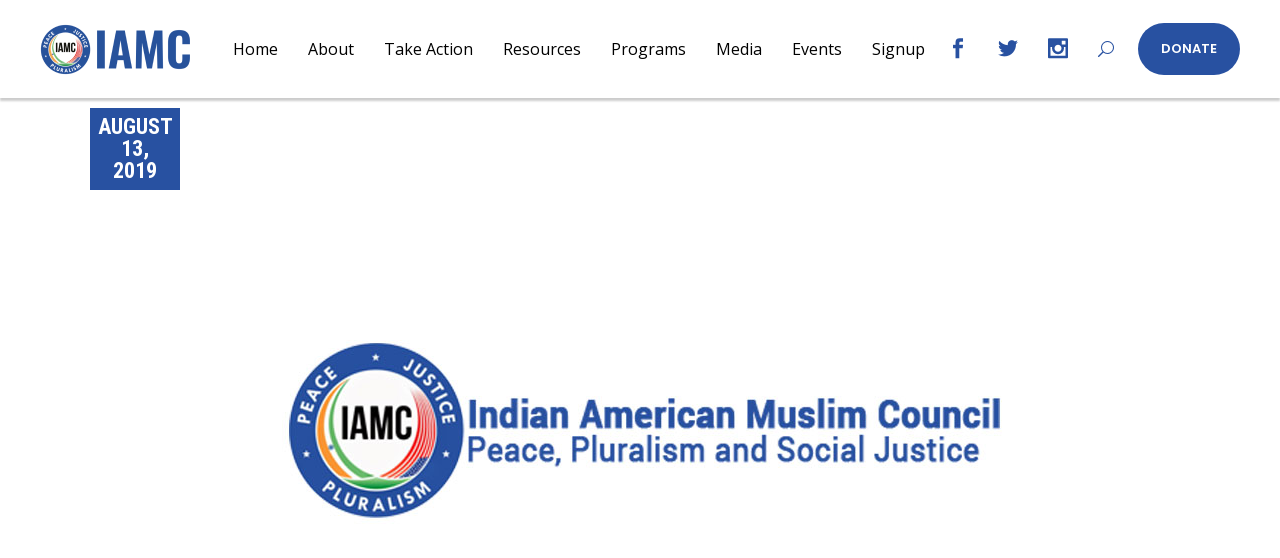

--- FILE ---
content_type: text/css
request_url: https://iamc.com/wp-content/themes/votestart/assets/css/A.style_dynamic.css,qver=1767768001.pagespeed.cf.gR9n3F-YKs.css
body_size: 3458
content:
a:hover, h1 a:hover, h2 a:hover, h3 a:hover, h4 a:hover, h5 a:hover, h6 a:hover, p a:hover, blockquote:before, .mkdf-st-loader .mkdf-votestart-preloader .mkdf-votestart-preloader-text span, .mkdf-comment-holder .mkdf-comment-text .comment-edit-link:hover, .mkdf-comment-holder .mkdf-comment-text .comment-reply-link:hover, .mkdf-comment-holder .mkdf-comment-text .replay:hover, .mkdf-comment-holder .mkdf-comment-text #cancel-comment-reply-link, .mkdf-owl-slider .owl-nav .owl-next:hover, .mkdf-owl-slider .owl-nav .owl-prev:hover, .widget .mkdf-widget-title a:hover, .widget a:hover, .widget.widget_calendar tfoot a:hover, .widget.widget_search button:hover, .mkdf-top-bar .widget.widget_search button:hover, .mkdf-page-footer .widget.widget_search button:hover, .mkdf-side-menu .widget .mkdf-widget-title a:hover, .mkdf-side-menu .widget a:hover, .mkdf-side-menu .widget.widget_calendar tfoot a:hover, .mkdf-side-menu .widget.widget_search button:hover, .mkdf-vertical-menu-area .widget.widget_search button:hover, .mkdf-blog-holder article.sticky .mkdf-post-title a, .mkdf-blog-holder article .mkdf-post-info-top>div a:hover, .mkdf-blog-holder article .mkdf-post-info-bottom .mkdf-post-info-bottom-left>div.mkdf-tags-holder a:hover~span, .mkdf-blog-holder article .mkdf-post-info-bottom .mkdf-post-info-bottom-left>div.mkdf-post-info-comments-holder a:hover span, .mkdf-blog-holder article .mkdf-post-info-bottom .mkdf-post-info-bottom-right>div.mkdf-blog-share a:hover, .mkdf-bl-standard-pagination ul li.mkdf-pag-active a, .mkdf-blog-pagination ul li.mkdf-pag-active a, .mkdf-author-description .mkdf-author-description-text-holder .mkdf-author-name a:hover, .mkdf-author-description .mkdf-author-description-text-holder .mkdf-author-social-icons a:hover, .mkdf-blog-single-navigation .mkdf-blog-single-next:hover, .mkdf-blog-single-navigation .mkdf-blog-single-prev:hover, .mkdf-single-links-pages .mkdf-single-links-pages-inner>span, .mkdf-sidebar .mkdf-blog-list-holder.mkdf-bl-minimal .mkdf-post-info-date a:hover, .wp-block-button.is-style-outline .wp-block-button__link, .wp-block-archives li a:hover, .wp-block-categories li a:hover, .wp-block-latest-posts li a:hover, blockquote.wp-block-pullquote:before, .wp-block-pullquote blockquote:before, .wp-block-quote:before, .mkdf-dark-header .mkdf-page-header>div:not(.mkdf-sticky-header):not(.fixed) .mkdf-main-menu>ul>li.mkdf-active-item>a, .mkdf-dark-header .mkdf-page-header>div:not(.mkdf-sticky-header):not(.fixed) .mkdf-main-menu>ul>li>a:hover, .mkdf-header-bottom .mkdf-header-bottom-menu-opener.active, .mkdf-dark-header .mkdf-page-header>div:not(.mkdf-sticky-header):not(.fixed) .mkdf-fullscreen-menu-opener.mkdf-fm-opened, .mkdf-dark-header .mkdf-page-header>div:not(.mkdf-sticky-header):not(.fixed) .mkdf-fullscreen-menu-opener:hover, .mkdf-light-header .mkdf-page-header>div:not(.mkdf-sticky-header):not(.fixed) .mkdf-fullscreen-menu-opener.mkdf-fm-opened, .mkdf-light-header .mkdf-page-header>div:not(.mkdf-sticky-header):not(.fixed) .mkdf-fullscreen-menu-opener:hover, .mkdf-header-vertical .mkdf-vertical-menu ul li a:hover, .mkdf-header-vertical .mkdf-vertical-menu ul li.current-menu-ancestor>a, .mkdf-header-vertical .mkdf-vertical-menu ul li.current-menu-item>a, .mkdf-header-vertical .mkdf-vertical-menu ul li.current_page_item>a, .mkdf-header-vertical .mkdf-vertical-menu ul li.mkdf-active-item>a, .mkdf-mobile-header .mkdf-mobile-menu-opener.mkdf-mobile-menu-opened a, .mkdf-mobile-header .mkdf-mobile-nav ul li a:hover, .mkdf-mobile-header .mkdf-mobile-nav ul li h6:hover, .mkdf-mobile-header .mkdf-mobile-nav .mkdf-grid>ul>li.mkdf-active-item>a, .mkdf-mobile-header .mkdf-mobile-nav .mkdf-grid>ul>li.mkdf-active-item>h6, .mkdf-mobile-header .mkdf-mobile-nav ul ul li.current-menu-ancestor>a, .mkdf-mobile-header .mkdf-mobile-nav ul ul li.current-menu-ancestor>h6, .mkdf-mobile-header .mkdf-mobile-nav ul ul li.current-menu-item>a, .mkdf-mobile-header .mkdf-mobile-nav ul ul li.current-menu-item>h6, .mkdf-search-page-holder article.sticky .mkdf-post-title a, .mkdf-search-cover .mkdf-search-close:hover, .mkdf-side-menu-button-opener.opened, .mkdf-side-menu-button-opener:hover, .mkdf-event-single-holder .mkdf-event-top-left .mkdf-el-price, .mkdf-event-single-holder .mkdf-event-info-title~.mkdf-event-info-item>a>span:hover, .mkdf-event-single-holder .mkdf-event-organizer-title~.mkdf-event-info-item>a>span:hover, .mkdf-event-single-holder .mkdf-event-info-item a:hover, .mkdf-event-single-nav .mkdf-event-single-nav-inner a:hover, .mkdf-event-list-holder.mkdf-event-list-carousel.mkdf-event-list-light .mkdf-el-item .mkdf-el-item-content .mkdf-el-item-location-title-holder .mkdf-el-item-title:hover, .mkdf-event-list-holder.mkdf-event-list-carousel.mkdf-event-list-light .mkdf-el-item .mkdf-el-item-content .mkdf-el-item-location-title-holder .mkdf-el-read-more-link a:hover, .mkdf-event-list-holder.mkdf-event-list-carousel.mkdf-event-list-light .owl-nav .owl-next:hover, .mkdf-event-list-holder.mkdf-event-list-carousel.mkdf-event-list-light .owl-nav .owl-prev:hover, .mkdf-portfolio-list-holder article .mkdf-pli-text .mkdf-pli-category-holder a:hover, .mkdf-pl-filter-holder ul li.mkdf-pl-current span, .mkdf-pl-filter-holder ul li:hover span, .mkdf-pl-standard-pagination ul li.mkdf-pag-active a, .mkdf-portfolio-list-holder.mkdf-pl-gallery-overlay article .mkdf-pli-text .mkdf-pli-category-holder a:hover, .mkdf-portfolio-slider-holder .mkdf-portfolio-list-holder.mkdf-nav-light-skin .owl-nav .owl-next:hover, .mkdf-portfolio-slider-holder .mkdf-portfolio-list-holder.mkdf-nav-light-skin .owl-nav .owl-prev:hover, .mkdf-portfolio-slider-holder .mkdf-portfolio-list-holder.mkdf-nav-dark-skin .owl-nav .owl-next:hover, .mkdf-portfolio-slider-holder .mkdf-portfolio-list-holder.mkdf-nav-dark-skin .owl-nav .owl-prev:hover, .mkdf-testimonials-holder.mkdf-testimonials-boxed .mkdf-testimonials-author-holder .icon_quotations, .mkdf-reviews-per-criteria .mkdf-item-reviews-average-rating, .mkdf-btn.mkdf-btn-outline, .mkdf-roadmap .mkdf-roadmap-line .mkdf-rl-arrow-left, .mkdf-roadmap .mkdf-roadmap-line .mkdf-rl-arrow-right, .mkdf-team-holder .mkdf-team-social-holder .social_share, .mkdf-twitter-list-holder .mkdf-twitter-icon, .mkdf-twitter-list-holder .mkdf-tweet-text a:hover, .mkdf-twitter-list-holder .mkdf-twitter-profile a:hover, .widget.widget_mkdf_twitter_widget .mkdf-twitter-widget li .mkdf-twitter-icon, .widget.widget_mkdf_twitter_widget .mkdf-twitter-widget li .mkdf-tweet-text a:hover {color:#2851a1}.mkdf-light-header .mkdf-page-header>div:not(.fixed):not(.mkdf-sticky-header) .mkdf-menu-area .widget a:hover, .mkdf-light-header .mkdf-page-header>div:not(.fixed):not(.mkdf-sticky-header).mkdf-menu-area .widget a:hover, .mkdf-dark-header .mkdf-page-header>div:not(.fixed):not(.mkdf-sticky-header) .mkdf-menu-area .widget a:hover, .mkdf-dark-header .mkdf-page-header>div:not(.fixed):not(.mkdf-sticky-header).mkdf-menu-area .widget a:hover, .mkdf-dark-header.mkdf-header-vertical .mkdf-vertical-menu ul li a:hover, .mkdf-dark-header.mkdf-header-vertical .mkdf-vertical-menu ul li ul li.current-menu-ancestor>a, .mkdf-dark-header.mkdf-header-vertical .mkdf-vertical-menu ul li ul li.current-menu-item>a, .mkdf-dark-header.mkdf-header-vertical .mkdf-vertical-menu ul li ul li.current_page_item>a, .mkdf-dark-header.mkdf-header-vertical .mkdf-vertical-menu>ul>li.current-menu-ancestor>a, .mkdf-dark-header.mkdf-header-vertical .mkdf-vertical-menu>ul>li.mkdf-active-item>a, .mkdf-light-header .mkdf-page-header>div:not(.mkdf-sticky-header):not(.fixed) .mkdf-search-opener:hover, .mkdf-light-header .mkdf-top-bar .mkdf-search-opener:hover, .mkdf-dark-header .mkdf-page-header>div:not(.mkdf-sticky-header):not(.fixed) .mkdf-search-opener:hover, .mkdf-dark-header .mkdf-top-bar .mkdf-search-opener:hover, .mkdf-light-header .mkdf-page-header>div:not(.mkdf-sticky-header):not(.fixed) .mkdf-side-menu-button-opener.opened, .mkdf-light-header .mkdf-page-header>div:not(.mkdf-sticky-header):not(.fixed) .mkdf-side-menu-button-opener:hover, .mkdf-light-header .mkdf-top-bar .mkdf-side-menu-button-opener.opened, .mkdf-light-header .mkdf-top-bar .mkdf-side-menu-button-opener:hover, .mkdf-dark-header .mkdf-page-header>div:not(.mkdf-sticky-header):not(.fixed) .mkdf-side-menu-button-opener.opened, .mkdf-dark-header .mkdf-page-header>div:not(.mkdf-sticky-header):not(.fixed) .mkdf-side-menu-button-opener:hover, .mkdf-dark-header .mkdf-top-bar .mkdf-side-menu-button-opener.opened, .mkdf-dark-header .mkdf-top-bar .mkdf-side-menu-button-opener:hover, .mkdf-dark-header .mkdf-page-header>div:not(.mkdf-sticky-header):not(.fixed) .mkdf-icon-widget-holder:hover, .mkdf-light-header .mkdf-page-header>div:not(.mkdf-sticky-header):not(.fixed) .mkdf-icon-widget-holder:hover, .mkdf-dark-header .mkdf-page-header>div:not(.mkdf-sticky-header):not(.fixed) .mkdf-social-icon-widget-holder:hover, .mkdf-light-header .mkdf-page-header>div:not(.mkdf-sticky-header):not(.fixed) .mkdf-social-icon-widget-holder:hover {color:#2851a1!important}.mkdf-st-loader .pulse,.mkdf-st-loader .double_pulse .double-bounce1,.mkdf-st-loader .double_pulse .double-bounce2,.mkdf-st-loader .cube,.mkdf-st-loader .rotating_cubes .cube1,.mkdf-st-loader .rotating_cubes .cube2,.mkdf-st-loader .stripes>div,.mkdf-st-loader .wave>div,.mkdf-st-loader .two_rotating_circles .dot1,.mkdf-st-loader .two_rotating_circles .dot2,.mkdf-st-loader .five_rotating_circles .spinner-container>div,.mkdf-st-loader .atom .ball-1:before,.mkdf-st-loader .atom .ball-2:before,.mkdf-st-loader .atom .ball-3:before,.mkdf-st-loader .atom .ball-4:before,.mkdf-st-loader .clock .ball:before,.mkdf-st-loader .mitosis .ball,.mkdf-st-loader .lines .line1,.mkdf-st-loader .lines .line2,.mkdf-st-loader .lines .line3,.mkdf-st-loader .lines .line4,.mkdf-st-loader .fussion .ball,.mkdf-st-loader .wave_circles .ball,.mkdf-st-loader .pulse_circles .ball,.post-password-form input[type="submit"],.error404 .mkdf-page-not-found .mkdf-404-subtitle:after,#mkdf-back-to-top>span,aside.mkdf-sidebar .widget.mkdf-social-icons-group-widget .mkdf-widget-title-holder:after,.widget .mkdf-widget-title:after,.widget.widget_calendar #today,.widget.widget_tag_cloud .tagcloud a:hover,.mkdf-top-bar .widget .mkdf-widget-title:after,.mkdf-top-bar .widget.widget_tag_cloud .tagcloud a:hover,.mkdf-page-footer .widget .mkdf-widget-title:after,.mkdf-page-footer .widget.widget_tag_cloud .tagcloud a:hover,.mkdf-side-menu .widget .mkdf-widget-title:after,.mkdf-side-menu .widget.widget_calendar #today,.mkdf-side-menu .widget.widget_tag_cloud .tagcloud a:hover,.mkdf-vertical-menu-area .widget .mkdf-widget-title:after,.mkdf-vertical-menu-area .widget.widget_tag_cloud .tagcloud a:hover,.mkdf-blog-holder article .mkdf-post-info-category a,.mkdf-blog-audio-holder .mejs-container .mejs-controls>.mejs-volume-button>a.mejs-volume-slider .mejs-volume-current,.mkdf-blog-video-holder .mejs-container .mejs-controls>.mejs-volume-button>a.mejs-volume-slider .mejs-volume-current,.mkdf-blog-audio-holder .mejs-container .mejs-controls>a.mejs-horizontal-volume-slider .mejs-horizontal-volume-current,.mkdf-blog-video-holder .mejs-container .mejs-controls>a.mejs-horizontal-volume-slider .mejs-horizontal-volume-current,.mkdf-blog-audio-holder .mejs-container .mejs-controls>.mejs-time-rail .mejs-time-total .mejs-time-current,.mkdf-blog-video-holder .mejs-container .mejs-controls>.mejs-time-rail .mejs-time-total .mejs-time-current,.mkdf-blog-holder.mkdf-blog-indent article .mkdf-post-info-date,.mkdf-related-posts-holder .mkdf-post-info-date,.mkdf-related-posts-holder .mkdf-post-info-category a,.mkdf-blog-holder.mkdf-blog-single article .mkdf-post-info-date,.mkdf-blog-holder.mkdf-blog-single article .mkdf-post-info-category a,.mkdf-blog-list-holder .mkdf-bli-info>div.mkdf-post-info-category a,.wp-block-button .wp-block-button__link,.wp-block-button.is-style-outline .wp-block-button__link:hover,.wp-block-file .wp-block-file__button,.has-primary-background-color,.mkdf-fullscreen-menu-opener .mkdf-fullscreen-menu-opener-icon,.mkdf-mobile-header .mkdf-mobile-menu-opener.mkdf-mobile-menu-opener-icon-pack .mkdf-mobile-menu-icon,.mkdf-mobile-header .mkdf-mobile-menu-opener.mkdf-mobile-menu-opener-predefined .mkdf-mobile-menu-icon>span,.mkdf-side-menu-button-opener.mkdf-side-menu-button-opener-predefined .mkdf-side-menu-icon>span,.mkdf-side-menu a.mkdf-close-side-menu.mkdf-close-side-menu-predefined .icon_close,.mkdf-title-holder.mkdf-standard-type .mkdf-page-subtitle:before,.mkdf-author-info-widget .mkdf-aiw-title:after,.mkdf-social-icons-group-widget.mkdf-square-icons .mkdf-social-icon-widget-holder:hover,.mkdf-social-icons-group-widget.mkdf-square-icons.mkdf-light-skin .mkdf-social-icon-widget-holder:hover,.mkdf-event-single-holder .mkdf-event-heading-container .mkdf-event-title:after,.mkdf-event-single-holder .mkdf-event-top-left .mkdf-el-item-date,.mkdf-event-single-holder .mkdf-event-top-right .mkdf-event-info-title:after,.mkdf-event-single-holder .mkdf-event-info-title:after,.mkdf-event-single-holder .mkdf-event-organizer-title:after,.mkdf-event-list-holder.mkdf-event-list-carousel .mkdf-el-item .mkdf-el-item-date,.mkdf-event-list-holder.mkdf-event-list-standard .mkdf-el-item .mkdf-el-item-date,.mkdf-ps-navigation .mkdf-ps-back-btn a:hover .mkdf-back-dots,.mkdf-portfolio-slider-holder .mkdf-portfolio-list-holder.mkdf-pag-light-skin .owl-dots .owl-dot.active span,.mkdf-portfolio-slider-holder .mkdf-portfolio-list-holder.mkdf-pag-light-skin .owl-dots .owl-dot:hover span,.mkdf-portfolio-slider-holder .mkdf-portfolio-list-holder.mkdf-pag-dark-skin .owl-dots .owl-dot.active span,.mkdf-portfolio-slider-holder .mkdf-portfolio-list-holder.mkdf-pag-dark-skin .owl-dots .owl-dot:hover span,.mkdf-testimonials-holder.mkdf-testimonials-standard .mkdf-testimonial-title:after,.mkdf-accordion-holder .mkdf-accordion-title.ui-state-active .mkdf-accordion-mark span.mkdf_icon_minus,.mkdf-accordion-holder .mkdf-accordion-title.ui-state-hover .mkdf-accordion-mark span.mkdf_icon_minus,.mkdf-accordion-holder.mkdf-ac-boxed .mkdf-accordion-title.ui-state-active,.mkdf-accordion-holder.mkdf-ac-boxed .mkdf-accordion-title.ui-state-hover,.mkdf-btn.mkdf-btn-solid,.mkdf-counter-holder .mkdf-counter:after,.mkdf-donation-holder.mkdf-donation-text-only .mkdf-donation-title:after,.mkdf-give-single .mkdf-gf-cats a,.mkdf-give-forms-list .mkdf-gf-cats a,.mkdf-give-forms-list .mkdf-gf-title:after,.mkdf-give-forms-list.mkdf-gfl-simple .mkdf-gf-title:after,.mkdf-iwt.mkdf-iwt-icon-top .mkdf-iwt-title:after,.mkdf-icon-shortcode.mkdf-circle,.mkdf-icon-shortcode.mkdf-dropcaps.mkdf-circle,.mkdf-icon-shortcode.mkdf-square,.mkdf-image-with-text-holder .mkdf-iwt-title:after,.mkdf-process-holder .mkdf-process-circle,.mkdf-process-holder .mkdf-process-line,.mkdf-roadmap .mkdf-roadmap-item .mkdf-roadmap-item-circle,.mkdf-roadmap .mkdf-roadmap-item.mkdf-roadmap-passed-item .mkdf-roadmap-item-after-circle,.mkdf-roadmap .mkdf-roadmap-item.mkdf-roadmap-passed-item .mkdf-roadmap-item-before-circle,.mkdf-roadmap .mkdf-roadmap-item.mkdf-roadmap-reached-item .mkdf-roadmap-item-before-circle,.mkdf-roadmap.mkdf-roadmap-skin-light .mkdf-roadmap-item .mkdf-roadmap-item-circle,.mkdf-section-title-holder.mkdf-st-separator .mkdf-st-title:after,.mkdf-social-share-holder.mkdf-dropdown.mkdf-bottom .mkdf-social-share-dropdown li,.mkdf-social-share-holder.mkdf-dropdown.mkdf-bottom .mkdf-social-share-dropdown li a,.mkdf-social-share-holder.mkdf-dropdown.mkdf-top .mkdf-social-share-dropdown li a,.mkdf-tabs.mkdf-tabs-standard .mkdf-tabs-nav li.ui-state-active a,.mkdf-tabs.mkdf-tabs-standard .mkdf-tabs-nav li.ui-state-hover a,.mkdf-tabs.mkdf-tabs-boxed .mkdf-tabs-nav li.ui-state-active a,.mkdf-tabs.mkdf-tabs-boxed .mkdf-tabs-nav li.ui-state-hover a{background-color:#2851a1}.mkdf-btn.mkdf-btn-outline:not(.mkdf-btn-custom-hover-bg):hover {background-color:#2851a1!important}.mkdf-st-loader .pulse_circles .ball,.mkdf-owl-slider+.mkdf-slider-thumbnail>.mkdf-slider-thumbnail-item.active img,#mkdf-back-to-top>span,.mkdf-page-footer .widget.widget_search input:focus,.wp-block-button.is-style-outline .wp-block-button__link,.wp-block-button.is-style-outline .wp-block-button__link:hover,.mkdf-btn.mkdf-btn-outline{border-color:#2851a1}.mkdf-btn.mkdf-btn-outline:not(.mkdf-btn-custom-border-hover):hover {border-color:#2851a1!important}h1{font-family:Roboto}h2{font-family:Roboto}h3{font-family:Roboto}h4{color:#000;font-family:Roboto;font-style:normal;font-weight:700}h5{font-family:Roboto}h6{font-family:Roboto}p{font-family:PT\ serif;font-size:18px;line-height:32px;font-style:normal;font-weight:400}a,p a{color:#2851a1}a:hover,p a:hover{color:#d33}h1 a:hover,h2 a:hover,h3 a:hover,h4 a:hover,h5 a:hover,h6 a:hover{color:#d33}.cf7_custom_style_1 input.wpcf7-form-control.wpcf7-text,.cf7_custom_style_1 input.wpcf7-form-control.wpcf7-number,.cf7_custom_style_1 input.wpcf7-form-control.wpcf7-date,.cf7_custom_style_1 textarea.wpcf7-form-control.wpcf7-textarea,.cf7_custom_style_1 select.wpcf7-form-control.wpcf7-select,.cf7_custom_style_1 input.wpcf7-form-control.wpcf7-quiz{border-color:rgba(255,255,255,1)}.cf7_custom_style_1 button.wpcf7-form-control.wpcf7-submit{padding-top:0;padding-bottom:0;height:54px;line-height:54px;background-color:rgba(4,49,184,1);border-color:rgba(4,49,184,1)}.cf7_custom_style_1 button.wpcf7-form-control.wpcf7-submit:not([disabled]):hover {background-color:rgba(0,39,157,1);border-color:rgba(0,39,157,1)}.error404 .mkdf-page-header .mkdf-menu-area{background-color:rgba(255,255,255,0)!important}.error404 .mkdf-content{background-color:#fff;background-image:url(http://alagzoo.com/iamc/wp-content/uploads/2019/03/error-page-img-1.jpg);background-position:center 0;background-size:cover;background-repeat:no-repeat}.error404 .mkdf-page-not-found .mkdf-404-title{color:#000;font-size:200px;font-weight:700}.error404 .mkdf-page-not-found .mkdf-404-subtitle{color:#000;font-size:55px;line-height:65px}.error404 .mkdf-page-not-found .mkdf-404-text{color:#000;font-family:Open\ Sans;font-size:17px;line-height:25px}.mkdf-page-footer .mkdf-footer-top-holder{background-color:#000d1a;border-color:#fff;border-width:0}.mkdf-page-footer .mkdf-footer-bottom-holder{background-color:#000a13;border-width:0}.mkdf-page-header .mkdf-fixed-wrapper.fixed{border-bottom-color:#f0f0f0}.mkdf-fixed-wrapper.fixed .mkdf-main-menu>ul>li>a{color:#000}.mkdf-fixed-wrapper.fixed .mkdf-main-menu>ul>li:hover>a,.mkdf-fixed-wrapper.fixed .mkdf-main-menu>ul>li.mkdf-active-item>a{color:#2851a1}nav.mkdf-fullscreen-menu>ul>li.mkdf-active-item>a{color:#2851a1}.mkdf-mobile-header .mkdf-mobile-header-inner{height:100px}.mkdf-mobile-header .mkdf-mobile-logo-wrapper a{max-height:100px}.mkdf-top-bar{height:15px}.mkdf-top-bar .mkdf-logo-wrapper a{max-height:15px}.mkdf-header-box .mkdf-top-bar-background{height:64px}.mkdf-top-bar>.mkdf-vertical-align-containers{padding-left:10ii10px;padding-right:10ii10px}.mkdf-header-box .mkdf-top-bar-background{background-color:rgba(221,51,51,1)}.mkdf-top-bar{background-color:rgba(221,51,51,1)}.mkdf-page-header .mkdf-menu-area{background-color:rgba(255,255,255,1)}.mkdf-main-menu>ul>li>a{color:#000;font-family:Open\ Sans;font-size:16px;line-height:36px;font-style:normal;font-weight:400}.mkdf-main-menu>ul>li>a:hover{color:#27529b}.mkdf-main-menu>ul>li.mkdf-active-item>a{color:#27529b}.mkdf-drop-down .second .inner>ul>li>a{font-family:Open\ Sans;font-size:16px;line-height:36px;font-style:normal;font-weight:400}.mkdf-drop-down .wide .second .inner>ul>li>a{font-family:Open\ Sans;font-size:13px;line-height:36px;font-style:normal;font-weight:400}.mkdf-drop-down .second .inner ul li ul li a{color:#000;font-family:Open\ Sans;font-size:16px;line-height:36px;font-style:normal;font-weight:400}.mkdf-drop-down .wide .second .inner ul li ul li a{font-size:16px;line-height:36px}.mkdf-drop-down .narrow .second .inner ul,.mkdf-drop-down .wide .second .inner{background-color:rgba(239,239,239,1)}.mkdf-side-area-uncovered-from-content .mkdf-side-menu{width:530px}.mkdf-side-area-uncovered-from-content.mkdf-right-side-menu-opened .mkdf-wrapper,.mkdf-side-area-uncovered-from-content.mkdf-right-side-menu-opened footer.uncover,.mkdf-side-area-uncovered-from-content.mkdf-right-side-menu-opened .mkdf-sticky-header,.mkdf-side-area-uncovered-from-content.mkdf-right-side-menu-opened .mkdf-fixed-wrapper.fixed,.mkdf-side-area-uncovered-from-content.mkdf-right-side-menu-opened .mkdf-mobile-header-inner,.mkdf-side-area-uncovered-from-content.mkdf-right-side-menu-opened .mobile-header-appear .mkdf-mobile-header-inner{left:-530px}.mkdf-side-menu-button-opener{color:#d33}.mkdf-side-menu-button-opener:hover,.mkdf-side-menu-button-opener.opened{color:#000}.mkdf-side-menu a.mkdf-close-side-menu{color:#fff}.mkdf-side-menu a.mkdf-close-side-menu:hover{color:#000}.mkdf-side-menu{background-color:#fff;text-align:left}.mkdf-title-holder .mkdf-title-wrapper .mkdf-page-title{font-family:Oswald;font-size:30px;line-height:36px}

--- FILE ---
content_type: text/plain
request_url: https://www.google-analytics.com/j/collect?v=1&_v=j102&a=1944290530&t=pageview&_s=1&dl=https%3A%2F%2Fiamc.com%2Farticle-370-petition-filed-in-supreme-court-against-centres-notification-on-jk%2F&ul=en-us%40posix&dt=Article%20370%3A%20Petition%20filed%20in%20Supreme%20Court%20against%20Centre%27s%20notification%20on%20J%26K%20-%20IAMC&sr=1280x720&vp=1280x720&_u=YADAAEABAAAAACAAI~&jid=1153590391&gjid=962031388&cid=222111977.1768650019&tid=UA-187925685-1&_gid=49618085.1768650020&_r=1&_slc=1&gtm=45He61e1n81WQWZS25za200&gcd=13l3l3l3l1l1&dma=0&tag_exp=103116026~103200004~104527906~104528500~104684208~104684211~105391253~115616986~115938466~115938468~116682875~117041587&z=97314478
body_size: -558
content:
2,cG-3PEKMBWEJE